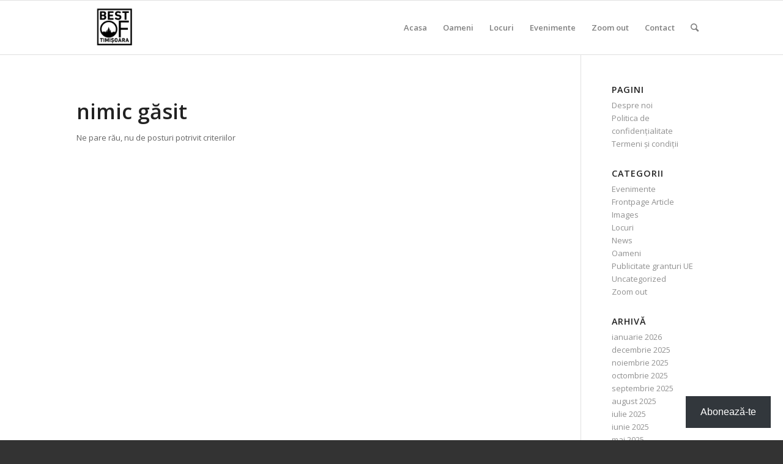

--- FILE ---
content_type: text/html; charset=UTF-8
request_url: https://bestoftimisoara.ro/tag/festival-film-ucraina-timisoara/
body_size: 20889
content:
<!DOCTYPE html>
<html lang="ro-RO" class="html_stretched responsive av-preloader-disabled av-default-lightbox  html_header_top html_logo_left html_main_nav_header html_menu_right html_slim html_header_sticky html_header_shrinking html_mobile_menu_tablet html_header_searchicon html_content_align_center html_header_unstick_top_disabled html_header_stretch_disabled html_av-overlay-side html_av-overlay-side-classic html_av-submenu-noclone av-cookies-no-cookie-consent av-no-preview html_text_menu_active ">
<head>
<meta charset="UTF-8" />


<!-- mobile setting -->
<meta name="viewport" content="width=device-width, initial-scale=1">

<!-- Scripts/CSS and wp_head hook -->
<meta name='robots' content='index, follow, max-image-preview:large, max-snippet:-1, max-video-preview:-1' />
<!-- Google tag (gtag.js) consent mode dataLayer added by Site Kit -->
<script type="text/javascript" id="google_gtagjs-js-consent-mode-data-layer">
/* <![CDATA[ */
window.dataLayer = window.dataLayer || [];function gtag(){dataLayer.push(arguments);}
gtag('consent', 'default', {"ad_personalization":"denied","ad_storage":"denied","ad_user_data":"denied","analytics_storage":"denied","functionality_storage":"denied","security_storage":"denied","personalization_storage":"denied","region":["AT","BE","BG","CH","CY","CZ","DE","DK","EE","ES","FI","FR","GB","GR","HR","HU","IE","IS","IT","LI","LT","LU","LV","MT","NL","NO","PL","PT","RO","SE","SI","SK"],"wait_for_update":500});
window._googlesitekitConsentCategoryMap = {"statistics":["analytics_storage"],"marketing":["ad_storage","ad_user_data","ad_personalization"],"functional":["functionality_storage","security_storage"],"preferences":["personalization_storage"]};
window._googlesitekitConsents = {"ad_personalization":"denied","ad_storage":"denied","ad_user_data":"denied","analytics_storage":"denied","functionality_storage":"denied","security_storage":"denied","personalization_storage":"denied","region":["AT","BE","BG","CH","CY","CZ","DE","DK","EE","ES","FI","FR","GB","GR","HR","HU","IE","IS","IT","LI","LT","LU","LV","MT","NL","NO","PL","PT","RO","SE","SI","SK"],"wait_for_update":500};
/* ]]> */
</script>
<!-- End Google tag (gtag.js) consent mode dataLayer added by Site Kit -->

	<!-- This site is optimized with the Yoast SEO plugin v26.7 - https://yoast.com/wordpress/plugins/seo/ -->
	<title>Arhive festival film ucraina timisoara - Best of Timisoara</title>
	<link rel="canonical" href="https://bestoftimisoara.ro/tag/festival-film-ucraina-timisoara/" />
	<meta property="og:locale" content="ro_RO" />
	<meta property="og:type" content="article" />
	<meta property="og:title" content="Arhive festival film ucraina timisoara - Best of Timisoara" />
	<meta property="og:url" content="https://bestoftimisoara.ro/tag/festival-film-ucraina-timisoara/" />
	<meta property="og:site_name" content="Best of Timisoara" />
	<meta name="twitter:card" content="summary_large_image" />
	<script type="application/ld+json" class="yoast-schema-graph">{"@context":"https://schema.org","@graph":[{"@type":"CollectionPage","@id":"https://bestoftimisoara.ro/tag/festival-film-ucraina-timisoara/","url":"https://bestoftimisoara.ro/tag/festival-film-ucraina-timisoara/","name":"Arhive festival film ucraina timisoara - Best of Timisoara","isPartOf":{"@id":"https://bestoftimisoara.ro/#website"},"breadcrumb":{"@id":"https://bestoftimisoara.ro/tag/festival-film-ucraina-timisoara/#breadcrumb"},"inLanguage":"ro-RO"},{"@type":"BreadcrumbList","@id":"https://bestoftimisoara.ro/tag/festival-film-ucraina-timisoara/#breadcrumb","itemListElement":[{"@type":"ListItem","position":1,"name":"Prima pagină","item":"https://bestoftimisoara.ro/acasa/"},{"@type":"ListItem","position":2,"name":"festival film ucraina timisoara"}]},{"@type":"WebSite","@id":"https://bestoftimisoara.ro/#website","url":"https://bestoftimisoara.ro/","name":"Best of Timisoara","description":"Best of Timisoara","potentialAction":[{"@type":"SearchAction","target":{"@type":"EntryPoint","urlTemplate":"https://bestoftimisoara.ro/?s={search_term_string}"},"query-input":{"@type":"PropertyValueSpecification","valueRequired":true,"valueName":"search_term_string"}}],"inLanguage":"ro-RO"}]}</script>
	<!-- / Yoast SEO plugin. -->


<link rel='dns-prefetch' href='//www.googletagmanager.com' />
<link rel='dns-prefetch' href='//stats.wp.com' />
<link rel='dns-prefetch' href='//pagead2.googlesyndication.com' />
<link rel='dns-prefetch' href='//fundingchoicesmessages.google.com' />
<link rel='preconnect' href='//i0.wp.com' />
<link rel='preconnect' href='//c0.wp.com' />
<link rel="alternate" type="application/rss+xml" title="Best of Timisoara &raquo; Flux" href="https://bestoftimisoara.ro/feed/" />
<link rel="alternate" type="application/rss+xml" title="Best of Timisoara &raquo; Flux comentarii" href="https://bestoftimisoara.ro/comments/feed/" />
<link rel="alternate" type="application/rss+xml" title="Best of Timisoara &raquo; Flux etichetă festival film ucraina timisoara" href="https://bestoftimisoara.ro/tag/festival-film-ucraina-timisoara/feed/" />
		<style>
			.lazyload,
			.lazyloading {
				max-width: 100%;
			}
		</style>
		
<!-- google webfont font replacement -->

			<script type='text/javascript'>

				(function() {
					
					/*	check if webfonts are disabled by user setting via cookie - or user must opt in.	*/
					var html = document.getElementsByTagName('html')[0];
					var cookie_check = html.className.indexOf('av-cookies-needs-opt-in') >= 0 || html.className.indexOf('av-cookies-can-opt-out') >= 0;
					var allow_continue = true;
					var silent_accept_cookie = html.className.indexOf('av-cookies-user-silent-accept') >= 0;

					if( cookie_check && ! silent_accept_cookie )
					{
						if( ! document.cookie.match(/aviaCookieConsent/) || html.className.indexOf('av-cookies-session-refused') >= 0 )
						{
							allow_continue = false;
						}
						else
						{
							if( ! document.cookie.match(/aviaPrivacyRefuseCookiesHideBar/) )
							{
								allow_continue = false;
							}
							else if( ! document.cookie.match(/aviaPrivacyEssentialCookiesEnabled/) )
							{
								allow_continue = false;
							}
							else if( document.cookie.match(/aviaPrivacyGoogleWebfontsDisabled/) )
							{
								allow_continue = false;
							}
						}
					}
					
					if( allow_continue )
					{
						var f = document.createElement('link');
					
						f.type 	= 'text/css';
						f.rel 	= 'stylesheet';
						f.href 	= '//fonts.googleapis.com/css?family=Open+Sans:400,600';
						f.id 	= 'avia-google-webfont';

						document.getElementsByTagName('head')[0].appendChild(f);
					}
				})();
			
			</script>
			<style id='wp-img-auto-sizes-contain-inline-css' type='text/css'>
img:is([sizes=auto i],[sizes^="auto," i]){contain-intrinsic-size:3000px 1500px}
/*# sourceURL=wp-img-auto-sizes-contain-inline-css */
</style>
<style id='wp-block-library-inline-css' type='text/css'>
:root{--wp-block-synced-color:#7a00df;--wp-block-synced-color--rgb:122,0,223;--wp-bound-block-color:var(--wp-block-synced-color);--wp-editor-canvas-background:#ddd;--wp-admin-theme-color:#007cba;--wp-admin-theme-color--rgb:0,124,186;--wp-admin-theme-color-darker-10:#006ba1;--wp-admin-theme-color-darker-10--rgb:0,107,160.5;--wp-admin-theme-color-darker-20:#005a87;--wp-admin-theme-color-darker-20--rgb:0,90,135;--wp-admin-border-width-focus:2px}@media (min-resolution:192dpi){:root{--wp-admin-border-width-focus:1.5px}}.wp-element-button{cursor:pointer}:root .has-very-light-gray-background-color{background-color:#eee}:root .has-very-dark-gray-background-color{background-color:#313131}:root .has-very-light-gray-color{color:#eee}:root .has-very-dark-gray-color{color:#313131}:root .has-vivid-green-cyan-to-vivid-cyan-blue-gradient-background{background:linear-gradient(135deg,#00d084,#0693e3)}:root .has-purple-crush-gradient-background{background:linear-gradient(135deg,#34e2e4,#4721fb 50%,#ab1dfe)}:root .has-hazy-dawn-gradient-background{background:linear-gradient(135deg,#faaca8,#dad0ec)}:root .has-subdued-olive-gradient-background{background:linear-gradient(135deg,#fafae1,#67a671)}:root .has-atomic-cream-gradient-background{background:linear-gradient(135deg,#fdd79a,#004a59)}:root .has-nightshade-gradient-background{background:linear-gradient(135deg,#330968,#31cdcf)}:root .has-midnight-gradient-background{background:linear-gradient(135deg,#020381,#2874fc)}:root{--wp--preset--font-size--normal:16px;--wp--preset--font-size--huge:42px}.has-regular-font-size{font-size:1em}.has-larger-font-size{font-size:2.625em}.has-normal-font-size{font-size:var(--wp--preset--font-size--normal)}.has-huge-font-size{font-size:var(--wp--preset--font-size--huge)}.has-text-align-center{text-align:center}.has-text-align-left{text-align:left}.has-text-align-right{text-align:right}.has-fit-text{white-space:nowrap!important}#end-resizable-editor-section{display:none}.aligncenter{clear:both}.items-justified-left{justify-content:flex-start}.items-justified-center{justify-content:center}.items-justified-right{justify-content:flex-end}.items-justified-space-between{justify-content:space-between}.screen-reader-text{border:0;clip-path:inset(50%);height:1px;margin:-1px;overflow:hidden;padding:0;position:absolute;width:1px;word-wrap:normal!important}.screen-reader-text:focus{background-color:#ddd;clip-path:none;color:#444;display:block;font-size:1em;height:auto;left:5px;line-height:normal;padding:15px 23px 14px;text-decoration:none;top:5px;width:auto;z-index:100000}html :where(.has-border-color){border-style:solid}html :where([style*=border-top-color]){border-top-style:solid}html :where([style*=border-right-color]){border-right-style:solid}html :where([style*=border-bottom-color]){border-bottom-style:solid}html :where([style*=border-left-color]){border-left-style:solid}html :where([style*=border-width]){border-style:solid}html :where([style*=border-top-width]){border-top-style:solid}html :where([style*=border-right-width]){border-right-style:solid}html :where([style*=border-bottom-width]){border-bottom-style:solid}html :where([style*=border-left-width]){border-left-style:solid}html :where(img[class*=wp-image-]){height:auto;max-width:100%}:where(figure){margin:0 0 1em}html :where(.is-position-sticky){--wp-admin--admin-bar--position-offset:var(--wp-admin--admin-bar--height,0px)}@media screen and (max-width:600px){html :where(.is-position-sticky){--wp-admin--admin-bar--position-offset:0px}}

/*# sourceURL=wp-block-library-inline-css */
</style><style id='global-styles-inline-css' type='text/css'>
:root{--wp--preset--aspect-ratio--square: 1;--wp--preset--aspect-ratio--4-3: 4/3;--wp--preset--aspect-ratio--3-4: 3/4;--wp--preset--aspect-ratio--3-2: 3/2;--wp--preset--aspect-ratio--2-3: 2/3;--wp--preset--aspect-ratio--16-9: 16/9;--wp--preset--aspect-ratio--9-16: 9/16;--wp--preset--color--black: #000000;--wp--preset--color--cyan-bluish-gray: #abb8c3;--wp--preset--color--white: #ffffff;--wp--preset--color--pale-pink: #f78da7;--wp--preset--color--vivid-red: #cf2e2e;--wp--preset--color--luminous-vivid-orange: #ff6900;--wp--preset--color--luminous-vivid-amber: #fcb900;--wp--preset--color--light-green-cyan: #7bdcb5;--wp--preset--color--vivid-green-cyan: #00d084;--wp--preset--color--pale-cyan-blue: #8ed1fc;--wp--preset--color--vivid-cyan-blue: #0693e3;--wp--preset--color--vivid-purple: #9b51e0;--wp--preset--gradient--vivid-cyan-blue-to-vivid-purple: linear-gradient(135deg,rgb(6,147,227) 0%,rgb(155,81,224) 100%);--wp--preset--gradient--light-green-cyan-to-vivid-green-cyan: linear-gradient(135deg,rgb(122,220,180) 0%,rgb(0,208,130) 100%);--wp--preset--gradient--luminous-vivid-amber-to-luminous-vivid-orange: linear-gradient(135deg,rgb(252,185,0) 0%,rgb(255,105,0) 100%);--wp--preset--gradient--luminous-vivid-orange-to-vivid-red: linear-gradient(135deg,rgb(255,105,0) 0%,rgb(207,46,46) 100%);--wp--preset--gradient--very-light-gray-to-cyan-bluish-gray: linear-gradient(135deg,rgb(238,238,238) 0%,rgb(169,184,195) 100%);--wp--preset--gradient--cool-to-warm-spectrum: linear-gradient(135deg,rgb(74,234,220) 0%,rgb(151,120,209) 20%,rgb(207,42,186) 40%,rgb(238,44,130) 60%,rgb(251,105,98) 80%,rgb(254,248,76) 100%);--wp--preset--gradient--blush-light-purple: linear-gradient(135deg,rgb(255,206,236) 0%,rgb(152,150,240) 100%);--wp--preset--gradient--blush-bordeaux: linear-gradient(135deg,rgb(254,205,165) 0%,rgb(254,45,45) 50%,rgb(107,0,62) 100%);--wp--preset--gradient--luminous-dusk: linear-gradient(135deg,rgb(255,203,112) 0%,rgb(199,81,192) 50%,rgb(65,88,208) 100%);--wp--preset--gradient--pale-ocean: linear-gradient(135deg,rgb(255,245,203) 0%,rgb(182,227,212) 50%,rgb(51,167,181) 100%);--wp--preset--gradient--electric-grass: linear-gradient(135deg,rgb(202,248,128) 0%,rgb(113,206,126) 100%);--wp--preset--gradient--midnight: linear-gradient(135deg,rgb(2,3,129) 0%,rgb(40,116,252) 100%);--wp--preset--font-size--small: 13px;--wp--preset--font-size--medium: 20px;--wp--preset--font-size--large: 36px;--wp--preset--font-size--x-large: 42px;--wp--preset--spacing--20: 0.44rem;--wp--preset--spacing--30: 0.67rem;--wp--preset--spacing--40: 1rem;--wp--preset--spacing--50: 1.5rem;--wp--preset--spacing--60: 2.25rem;--wp--preset--spacing--70: 3.38rem;--wp--preset--spacing--80: 5.06rem;--wp--preset--shadow--natural: 6px 6px 9px rgba(0, 0, 0, 0.2);--wp--preset--shadow--deep: 12px 12px 50px rgba(0, 0, 0, 0.4);--wp--preset--shadow--sharp: 6px 6px 0px rgba(0, 0, 0, 0.2);--wp--preset--shadow--outlined: 6px 6px 0px -3px rgb(255, 255, 255), 6px 6px rgb(0, 0, 0);--wp--preset--shadow--crisp: 6px 6px 0px rgb(0, 0, 0);}:where(.is-layout-flex){gap: 0.5em;}:where(.is-layout-grid){gap: 0.5em;}body .is-layout-flex{display: flex;}.is-layout-flex{flex-wrap: wrap;align-items: center;}.is-layout-flex > :is(*, div){margin: 0;}body .is-layout-grid{display: grid;}.is-layout-grid > :is(*, div){margin: 0;}:where(.wp-block-columns.is-layout-flex){gap: 2em;}:where(.wp-block-columns.is-layout-grid){gap: 2em;}:where(.wp-block-post-template.is-layout-flex){gap: 1.25em;}:where(.wp-block-post-template.is-layout-grid){gap: 1.25em;}.has-black-color{color: var(--wp--preset--color--black) !important;}.has-cyan-bluish-gray-color{color: var(--wp--preset--color--cyan-bluish-gray) !important;}.has-white-color{color: var(--wp--preset--color--white) !important;}.has-pale-pink-color{color: var(--wp--preset--color--pale-pink) !important;}.has-vivid-red-color{color: var(--wp--preset--color--vivid-red) !important;}.has-luminous-vivid-orange-color{color: var(--wp--preset--color--luminous-vivid-orange) !important;}.has-luminous-vivid-amber-color{color: var(--wp--preset--color--luminous-vivid-amber) !important;}.has-light-green-cyan-color{color: var(--wp--preset--color--light-green-cyan) !important;}.has-vivid-green-cyan-color{color: var(--wp--preset--color--vivid-green-cyan) !important;}.has-pale-cyan-blue-color{color: var(--wp--preset--color--pale-cyan-blue) !important;}.has-vivid-cyan-blue-color{color: var(--wp--preset--color--vivid-cyan-blue) !important;}.has-vivid-purple-color{color: var(--wp--preset--color--vivid-purple) !important;}.has-black-background-color{background-color: var(--wp--preset--color--black) !important;}.has-cyan-bluish-gray-background-color{background-color: var(--wp--preset--color--cyan-bluish-gray) !important;}.has-white-background-color{background-color: var(--wp--preset--color--white) !important;}.has-pale-pink-background-color{background-color: var(--wp--preset--color--pale-pink) !important;}.has-vivid-red-background-color{background-color: var(--wp--preset--color--vivid-red) !important;}.has-luminous-vivid-orange-background-color{background-color: var(--wp--preset--color--luminous-vivid-orange) !important;}.has-luminous-vivid-amber-background-color{background-color: var(--wp--preset--color--luminous-vivid-amber) !important;}.has-light-green-cyan-background-color{background-color: var(--wp--preset--color--light-green-cyan) !important;}.has-vivid-green-cyan-background-color{background-color: var(--wp--preset--color--vivid-green-cyan) !important;}.has-pale-cyan-blue-background-color{background-color: var(--wp--preset--color--pale-cyan-blue) !important;}.has-vivid-cyan-blue-background-color{background-color: var(--wp--preset--color--vivid-cyan-blue) !important;}.has-vivid-purple-background-color{background-color: var(--wp--preset--color--vivid-purple) !important;}.has-black-border-color{border-color: var(--wp--preset--color--black) !important;}.has-cyan-bluish-gray-border-color{border-color: var(--wp--preset--color--cyan-bluish-gray) !important;}.has-white-border-color{border-color: var(--wp--preset--color--white) !important;}.has-pale-pink-border-color{border-color: var(--wp--preset--color--pale-pink) !important;}.has-vivid-red-border-color{border-color: var(--wp--preset--color--vivid-red) !important;}.has-luminous-vivid-orange-border-color{border-color: var(--wp--preset--color--luminous-vivid-orange) !important;}.has-luminous-vivid-amber-border-color{border-color: var(--wp--preset--color--luminous-vivid-amber) !important;}.has-light-green-cyan-border-color{border-color: var(--wp--preset--color--light-green-cyan) !important;}.has-vivid-green-cyan-border-color{border-color: var(--wp--preset--color--vivid-green-cyan) !important;}.has-pale-cyan-blue-border-color{border-color: var(--wp--preset--color--pale-cyan-blue) !important;}.has-vivid-cyan-blue-border-color{border-color: var(--wp--preset--color--vivid-cyan-blue) !important;}.has-vivid-purple-border-color{border-color: var(--wp--preset--color--vivid-purple) !important;}.has-vivid-cyan-blue-to-vivid-purple-gradient-background{background: var(--wp--preset--gradient--vivid-cyan-blue-to-vivid-purple) !important;}.has-light-green-cyan-to-vivid-green-cyan-gradient-background{background: var(--wp--preset--gradient--light-green-cyan-to-vivid-green-cyan) !important;}.has-luminous-vivid-amber-to-luminous-vivid-orange-gradient-background{background: var(--wp--preset--gradient--luminous-vivid-amber-to-luminous-vivid-orange) !important;}.has-luminous-vivid-orange-to-vivid-red-gradient-background{background: var(--wp--preset--gradient--luminous-vivid-orange-to-vivid-red) !important;}.has-very-light-gray-to-cyan-bluish-gray-gradient-background{background: var(--wp--preset--gradient--very-light-gray-to-cyan-bluish-gray) !important;}.has-cool-to-warm-spectrum-gradient-background{background: var(--wp--preset--gradient--cool-to-warm-spectrum) !important;}.has-blush-light-purple-gradient-background{background: var(--wp--preset--gradient--blush-light-purple) !important;}.has-blush-bordeaux-gradient-background{background: var(--wp--preset--gradient--blush-bordeaux) !important;}.has-luminous-dusk-gradient-background{background: var(--wp--preset--gradient--luminous-dusk) !important;}.has-pale-ocean-gradient-background{background: var(--wp--preset--gradient--pale-ocean) !important;}.has-electric-grass-gradient-background{background: var(--wp--preset--gradient--electric-grass) !important;}.has-midnight-gradient-background{background: var(--wp--preset--gradient--midnight) !important;}.has-small-font-size{font-size: var(--wp--preset--font-size--small) !important;}.has-medium-font-size{font-size: var(--wp--preset--font-size--medium) !important;}.has-large-font-size{font-size: var(--wp--preset--font-size--large) !important;}.has-x-large-font-size{font-size: var(--wp--preset--font-size--x-large) !important;}
/*# sourceURL=global-styles-inline-css */
</style>

<style id='classic-theme-styles-inline-css' type='text/css'>
/*! This file is auto-generated */
.wp-block-button__link{color:#fff;background-color:#32373c;border-radius:9999px;box-shadow:none;text-decoration:none;padding:calc(.667em + 2px) calc(1.333em + 2px);font-size:1.125em}.wp-block-file__button{background:#32373c;color:#fff;text-decoration:none}
/*# sourceURL=/wp-includes/css/classic-themes.min.css */
</style>
<link rel='stylesheet' id='subscribe-floating-button-css-css' href='https://c0.wp.com/p/jetpack/15.4/modules/subscriptions/subscribe-floating-button/subscribe-floating-button.css' type='text/css' media='all' />
<link rel='stylesheet' id='avia-merged-styles-css' href='https://bestoftimisoara.ro/wp-content/uploads/dynamic_avia/avia-merged-styles-acabf4114c5f672e00d6f17b32b12bb4---6967b1a796abc.css' type='text/css' media='all' />
<script type="text/javascript" src="https://c0.wp.com/c/6.9/wp-includes/js/jquery/jquery.min.js" id="jquery-core-js"></script>
<script type="text/javascript" src="https://c0.wp.com/c/6.9/wp-includes/js/jquery/jquery-migrate.min.js" id="jquery-migrate-js"></script>

<!-- Google tag (gtag.js) snippet added by Site Kit -->
<!-- Google Analytics snippet added by Site Kit -->
<script type="text/javascript" src="https://www.googletagmanager.com/gtag/js?id=GT-MJMHHDC" id="google_gtagjs-js" async></script>
<script type="text/javascript" id="google_gtagjs-js-after">
/* <![CDATA[ */
window.dataLayer = window.dataLayer || [];function gtag(){dataLayer.push(arguments);}
gtag("set","linker",{"domains":["bestoftimisoara.ro"]});
gtag("js", new Date());
gtag("set", "developer_id.dZTNiMT", true);
gtag("config", "GT-MJMHHDC");
//# sourceURL=google_gtagjs-js-after
/* ]]> */
</script>
<link rel="https://api.w.org/" href="https://bestoftimisoara.ro/wp-json/" /><link rel="alternate" title="JSON" type="application/json" href="https://bestoftimisoara.ro/wp-json/wp/v2/tags/825" /><link rel="EditURI" type="application/rsd+xml" title="RSD" href="https://bestoftimisoara.ro/xmlrpc.php?rsd" />
<meta name="generator" content="WordPress 6.9" />
<meta name="generator" content="Site Kit by Google 1.170.0" />	<style>img#wpstats{display:none}</style>
				<script>
			document.documentElement.className = document.documentElement.className.replace('no-js', 'js');
		</script>
				<style>
			.no-js img.lazyload {
				display: none;
			}

			figure.wp-block-image img.lazyloading {
				min-width: 150px;
			}

			.lazyload,
			.lazyloading {
				--smush-placeholder-width: 100px;
				--smush-placeholder-aspect-ratio: 1/1;
				width: var(--smush-image-width, var(--smush-placeholder-width)) !important;
				aspect-ratio: var(--smush-image-aspect-ratio, var(--smush-placeholder-aspect-ratio)) !important;
			}

						.lazyload, .lazyloading {
				opacity: 0;
			}

			.lazyloaded {
				opacity: 1;
				transition: opacity 400ms;
				transition-delay: 0ms;
			}

					</style>
		<link rel="profile" href="http://gmpg.org/xfn/11" />
<link rel="alternate" type="application/rss+xml" title="Best of Timisoara RSS2 Feed" href="https://bestoftimisoara.ro/feed/" />
<link rel="pingback" href="https://bestoftimisoara.ro/xmlrpc.php" />
<!--[if lt IE 9]><script src="https://bestoftimisoara.ro/wp-content/themes/enfold/js/html5shiv.js"></script><![endif]-->


<!-- Google AdSense meta tags added by Site Kit -->
<meta name="google-adsense-platform-account" content="ca-host-pub-2644536267352236">
<meta name="google-adsense-platform-domain" content="sitekit.withgoogle.com">
<!-- End Google AdSense meta tags added by Site Kit -->

<!-- Google AdSense snippet added by Site Kit -->
<script type="text/javascript" async="async" src="https://pagead2.googlesyndication.com/pagead/js/adsbygoogle.js?client=ca-pub-3292019951921928&amp;host=ca-host-pub-2644536267352236" crossorigin="anonymous"></script>

<!-- End Google AdSense snippet added by Site Kit -->

<!-- Google AdSense Ad Blocking Recovery snippet added by Site Kit -->
<script async src="https://fundingchoicesmessages.google.com/i/pub-3292019951921928?ers=1"></script><script>(function() {function signalGooglefcPresent() {if (!window.frames['googlefcPresent']) {if (document.body) {const iframe = document.createElement('iframe'); iframe.style = 'width: 0; height: 0; border: none; z-index: -1000; left: -1000px; top: -1000px;'; iframe.style.display = 'none'; iframe.name = 'googlefcPresent'; document.body.appendChild(iframe);} else {setTimeout(signalGooglefcPresent, 0);}}}signalGooglefcPresent();})();</script>
<!-- End Google AdSense Ad Blocking Recovery snippet added by Site Kit -->

<!-- Google AdSense Ad Blocking Recovery Error Protection snippet added by Site Kit -->
<script>(function(){'use strict';function aa(a){var b=0;return function(){return b<a.length?{done:!1,value:a[b++]}:{done:!0}}}var ba=typeof Object.defineProperties=="function"?Object.defineProperty:function(a,b,c){if(a==Array.prototype||a==Object.prototype)return a;a[b]=c.value;return a};
function ca(a){a=["object"==typeof globalThis&&globalThis,a,"object"==typeof window&&window,"object"==typeof self&&self,"object"==typeof global&&global];for(var b=0;b<a.length;++b){var c=a[b];if(c&&c.Math==Math)return c}throw Error("Cannot find global object");}var da=ca(this);function l(a,b){if(b)a:{var c=da;a=a.split(".");for(var d=0;d<a.length-1;d++){var e=a[d];if(!(e in c))break a;c=c[e]}a=a[a.length-1];d=c[a];b=b(d);b!=d&&b!=null&&ba(c,a,{configurable:!0,writable:!0,value:b})}}
function ea(a){return a.raw=a}function n(a){var b=typeof Symbol!="undefined"&&Symbol.iterator&&a[Symbol.iterator];if(b)return b.call(a);if(typeof a.length=="number")return{next:aa(a)};throw Error(String(a)+" is not an iterable or ArrayLike");}function fa(a){for(var b,c=[];!(b=a.next()).done;)c.push(b.value);return c}var ha=typeof Object.create=="function"?Object.create:function(a){function b(){}b.prototype=a;return new b},p;
if(typeof Object.setPrototypeOf=="function")p=Object.setPrototypeOf;else{var q;a:{var ja={a:!0},ka={};try{ka.__proto__=ja;q=ka.a;break a}catch(a){}q=!1}p=q?function(a,b){a.__proto__=b;if(a.__proto__!==b)throw new TypeError(a+" is not extensible");return a}:null}var la=p;
function t(a,b){a.prototype=ha(b.prototype);a.prototype.constructor=a;if(la)la(a,b);else for(var c in b)if(c!="prototype")if(Object.defineProperties){var d=Object.getOwnPropertyDescriptor(b,c);d&&Object.defineProperty(a,c,d)}else a[c]=b[c];a.A=b.prototype}function ma(){for(var a=Number(this),b=[],c=a;c<arguments.length;c++)b[c-a]=arguments[c];return b}l("Object.is",function(a){return a?a:function(b,c){return b===c?b!==0||1/b===1/c:b!==b&&c!==c}});
l("Array.prototype.includes",function(a){return a?a:function(b,c){var d=this;d instanceof String&&(d=String(d));var e=d.length;c=c||0;for(c<0&&(c=Math.max(c+e,0));c<e;c++){var f=d[c];if(f===b||Object.is(f,b))return!0}return!1}});
l("String.prototype.includes",function(a){return a?a:function(b,c){if(this==null)throw new TypeError("The 'this' value for String.prototype.includes must not be null or undefined");if(b instanceof RegExp)throw new TypeError("First argument to String.prototype.includes must not be a regular expression");return this.indexOf(b,c||0)!==-1}});l("Number.MAX_SAFE_INTEGER",function(){return 9007199254740991});
l("Number.isFinite",function(a){return a?a:function(b){return typeof b!=="number"?!1:!isNaN(b)&&b!==Infinity&&b!==-Infinity}});l("Number.isInteger",function(a){return a?a:function(b){return Number.isFinite(b)?b===Math.floor(b):!1}});l("Number.isSafeInteger",function(a){return a?a:function(b){return Number.isInteger(b)&&Math.abs(b)<=Number.MAX_SAFE_INTEGER}});
l("Math.trunc",function(a){return a?a:function(b){b=Number(b);if(isNaN(b)||b===Infinity||b===-Infinity||b===0)return b;var c=Math.floor(Math.abs(b));return b<0?-c:c}});/*

 Copyright The Closure Library Authors.
 SPDX-License-Identifier: Apache-2.0
*/
var u=this||self;function v(a,b){a:{var c=["CLOSURE_FLAGS"];for(var d=u,e=0;e<c.length;e++)if(d=d[c[e]],d==null){c=null;break a}c=d}a=c&&c[a];return a!=null?a:b}function w(a){return a};function na(a){u.setTimeout(function(){throw a;},0)};var oa=v(610401301,!1),pa=v(188588736,!0),qa=v(645172343,v(1,!0));var x,ra=u.navigator;x=ra?ra.userAgentData||null:null;function z(a){return oa?x?x.brands.some(function(b){return(b=b.brand)&&b.indexOf(a)!=-1}):!1:!1}function A(a){var b;a:{if(b=u.navigator)if(b=b.userAgent)break a;b=""}return b.indexOf(a)!=-1};function B(){return oa?!!x&&x.brands.length>0:!1}function C(){return B()?z("Chromium"):(A("Chrome")||A("CriOS"))&&!(B()?0:A("Edge"))||A("Silk")};var sa=B()?!1:A("Trident")||A("MSIE");!A("Android")||C();C();A("Safari")&&(C()||(B()?0:A("Coast"))||(B()?0:A("Opera"))||(B()?0:A("Edge"))||(B()?z("Microsoft Edge"):A("Edg/"))||B()&&z("Opera"));var ta={},D=null;var ua=typeof Uint8Array!=="undefined",va=!sa&&typeof btoa==="function";var wa;function E(){return typeof BigInt==="function"};var F=typeof Symbol==="function"&&typeof Symbol()==="symbol";function xa(a){return typeof Symbol==="function"&&typeof Symbol()==="symbol"?Symbol():a}var G=xa(),ya=xa("2ex");var za=F?function(a,b){a[G]|=b}:function(a,b){a.g!==void 0?a.g|=b:Object.defineProperties(a,{g:{value:b,configurable:!0,writable:!0,enumerable:!1}})},H=F?function(a){return a[G]|0}:function(a){return a.g|0},I=F?function(a){return a[G]}:function(a){return a.g},J=F?function(a,b){a[G]=b}:function(a,b){a.g!==void 0?a.g=b:Object.defineProperties(a,{g:{value:b,configurable:!0,writable:!0,enumerable:!1}})};function Aa(a,b){J(b,(a|0)&-14591)}function Ba(a,b){J(b,(a|34)&-14557)};var K={},Ca={};function Da(a){return!(!a||typeof a!=="object"||a.g!==Ca)}function Ea(a){return a!==null&&typeof a==="object"&&!Array.isArray(a)&&a.constructor===Object}function L(a,b,c){if(!Array.isArray(a)||a.length)return!1;var d=H(a);if(d&1)return!0;if(!(b&&(Array.isArray(b)?b.includes(c):b.has(c))))return!1;J(a,d|1);return!0};var M=0,N=0;function Fa(a){var b=a>>>0;M=b;N=(a-b)/4294967296>>>0}function Ga(a){if(a<0){Fa(-a);var b=n(Ha(M,N));a=b.next().value;b=b.next().value;M=a>>>0;N=b>>>0}else Fa(a)}function Ia(a,b){b>>>=0;a>>>=0;if(b<=2097151)var c=""+(4294967296*b+a);else E()?c=""+(BigInt(b)<<BigInt(32)|BigInt(a)):(c=(a>>>24|b<<8)&16777215,b=b>>16&65535,a=(a&16777215)+c*6777216+b*6710656,c+=b*8147497,b*=2,a>=1E7&&(c+=a/1E7>>>0,a%=1E7),c>=1E7&&(b+=c/1E7>>>0,c%=1E7),c=b+Ja(c)+Ja(a));return c}
function Ja(a){a=String(a);return"0000000".slice(a.length)+a}function Ha(a,b){b=~b;a?a=~a+1:b+=1;return[a,b]};var Ka=/^-?([1-9][0-9]*|0)(\.[0-9]+)?$/;var O;function La(a,b){O=b;a=new a(b);O=void 0;return a}
function P(a,b,c){a==null&&(a=O);O=void 0;if(a==null){var d=96;c?(a=[c],d|=512):a=[];b&&(d=d&-16760833|(b&1023)<<14)}else{if(!Array.isArray(a))throw Error("narr");d=H(a);if(d&2048)throw Error("farr");if(d&64)return a;d|=64;if(c&&(d|=512,c!==a[0]))throw Error("mid");a:{c=a;var e=c.length;if(e){var f=e-1;if(Ea(c[f])){d|=256;b=f-(+!!(d&512)-1);if(b>=1024)throw Error("pvtlmt");d=d&-16760833|(b&1023)<<14;break a}}if(b){b=Math.max(b,e-(+!!(d&512)-1));if(b>1024)throw Error("spvt");d=d&-16760833|(b&1023)<<
14}}}J(a,d);return a};function Ma(a){switch(typeof a){case "number":return isFinite(a)?a:String(a);case "boolean":return a?1:0;case "object":if(a)if(Array.isArray(a)){if(L(a,void 0,0))return}else if(ua&&a!=null&&a instanceof Uint8Array){if(va){for(var b="",c=0,d=a.length-10240;c<d;)b+=String.fromCharCode.apply(null,a.subarray(c,c+=10240));b+=String.fromCharCode.apply(null,c?a.subarray(c):a);a=btoa(b)}else{b===void 0&&(b=0);if(!D){D={};c="ABCDEFGHIJKLMNOPQRSTUVWXYZabcdefghijklmnopqrstuvwxyz0123456789".split("");d=["+/=",
"+/","-_=","-_.","-_"];for(var e=0;e<5;e++){var f=c.concat(d[e].split(""));ta[e]=f;for(var g=0;g<f.length;g++){var h=f[g];D[h]===void 0&&(D[h]=g)}}}b=ta[b];c=Array(Math.floor(a.length/3));d=b[64]||"";for(e=f=0;f<a.length-2;f+=3){var k=a[f],m=a[f+1];h=a[f+2];g=b[k>>2];k=b[(k&3)<<4|m>>4];m=b[(m&15)<<2|h>>6];h=b[h&63];c[e++]=g+k+m+h}g=0;h=d;switch(a.length-f){case 2:g=a[f+1],h=b[(g&15)<<2]||d;case 1:a=a[f],c[e]=b[a>>2]+b[(a&3)<<4|g>>4]+h+d}a=c.join("")}return a}}return a};function Na(a,b,c){a=Array.prototype.slice.call(a);var d=a.length,e=b&256?a[d-1]:void 0;d+=e?-1:0;for(b=b&512?1:0;b<d;b++)a[b]=c(a[b]);if(e){b=a[b]={};for(var f in e)Object.prototype.hasOwnProperty.call(e,f)&&(b[f]=c(e[f]))}return a}function Oa(a,b,c,d,e){if(a!=null){if(Array.isArray(a))a=L(a,void 0,0)?void 0:e&&H(a)&2?a:Pa(a,b,c,d!==void 0,e);else if(Ea(a)){var f={},g;for(g in a)Object.prototype.hasOwnProperty.call(a,g)&&(f[g]=Oa(a[g],b,c,d,e));a=f}else a=b(a,d);return a}}
function Pa(a,b,c,d,e){var f=d||c?H(a):0;d=d?!!(f&32):void 0;a=Array.prototype.slice.call(a);for(var g=0;g<a.length;g++)a[g]=Oa(a[g],b,c,d,e);c&&c(f,a);return a}function Qa(a){return a.s===K?a.toJSON():Ma(a)};function Ra(a,b,c){c=c===void 0?Ba:c;if(a!=null){if(ua&&a instanceof Uint8Array)return b?a:new Uint8Array(a);if(Array.isArray(a)){var d=H(a);if(d&2)return a;b&&(b=d===0||!!(d&32)&&!(d&64||!(d&16)));return b?(J(a,(d|34)&-12293),a):Pa(a,Ra,d&4?Ba:c,!0,!0)}a.s===K&&(c=a.h,d=I(c),a=d&2?a:La(a.constructor,Sa(c,d,!0)));return a}}function Sa(a,b,c){var d=c||b&2?Ba:Aa,e=!!(b&32);a=Na(a,b,function(f){return Ra(f,e,d)});za(a,32|(c?2:0));return a};function Ta(a,b){a=a.h;return Ua(a,I(a),b)}function Va(a,b,c,d){b=d+(+!!(b&512)-1);if(!(b<0||b>=a.length||b>=c))return a[b]}
function Ua(a,b,c,d){if(c===-1)return null;var e=b>>14&1023||536870912;if(c>=e){if(b&256)return a[a.length-1][c]}else{var f=a.length;if(d&&b&256&&(d=a[f-1][c],d!=null)){if(Va(a,b,e,c)&&ya!=null){var g;a=(g=wa)!=null?g:wa={};g=a[ya]||0;g>=4||(a[ya]=g+1,g=Error(),g.__closure__error__context__984382||(g.__closure__error__context__984382={}),g.__closure__error__context__984382.severity="incident",na(g))}return d}return Va(a,b,e,c)}}
function Wa(a,b,c,d,e){var f=b>>14&1023||536870912;if(c>=f||e&&!qa){var g=b;if(b&256)e=a[a.length-1];else{if(d==null)return;e=a[f+(+!!(b&512)-1)]={};g|=256}e[c]=d;c<f&&(a[c+(+!!(b&512)-1)]=void 0);g!==b&&J(a,g)}else a[c+(+!!(b&512)-1)]=d,b&256&&(a=a[a.length-1],c in a&&delete a[c])}
function Xa(a,b){var c=Ya;var d=d===void 0?!1:d;var e=a.h;var f=I(e),g=Ua(e,f,b,d);if(g!=null&&typeof g==="object"&&g.s===K)c=g;else if(Array.isArray(g)){var h=H(g),k=h;k===0&&(k|=f&32);k|=f&2;k!==h&&J(g,k);c=new c(g)}else c=void 0;c!==g&&c!=null&&Wa(e,f,b,c,d);e=c;if(e==null)return e;a=a.h;f=I(a);f&2||(g=e,c=g.h,h=I(c),g=h&2?La(g.constructor,Sa(c,h,!1)):g,g!==e&&(e=g,Wa(a,f,b,e,d)));return e}function Za(a,b){a=Ta(a,b);return a==null||typeof a==="string"?a:void 0}
function $a(a,b){var c=c===void 0?0:c;a=Ta(a,b);if(a!=null)if(b=typeof a,b==="number"?Number.isFinite(a):b!=="string"?0:Ka.test(a))if(typeof a==="number"){if(a=Math.trunc(a),!Number.isSafeInteger(a)){Ga(a);b=M;var d=N;if(a=d&2147483648)b=~b+1>>>0,d=~d>>>0,b==0&&(d=d+1>>>0);b=d*4294967296+(b>>>0);a=a?-b:b}}else if(b=Math.trunc(Number(a)),Number.isSafeInteger(b))a=String(b);else{if(b=a.indexOf("."),b!==-1&&(a=a.substring(0,b)),!(a[0]==="-"?a.length<20||a.length===20&&Number(a.substring(0,7))>-922337:
a.length<19||a.length===19&&Number(a.substring(0,6))<922337)){if(a.length<16)Ga(Number(a));else if(E())a=BigInt(a),M=Number(a&BigInt(4294967295))>>>0,N=Number(a>>BigInt(32)&BigInt(4294967295));else{b=+(a[0]==="-");N=M=0;d=a.length;for(var e=b,f=(d-b)%6+b;f<=d;e=f,f+=6)e=Number(a.slice(e,f)),N*=1E6,M=M*1E6+e,M>=4294967296&&(N+=Math.trunc(M/4294967296),N>>>=0,M>>>=0);b&&(b=n(Ha(M,N)),a=b.next().value,b=b.next().value,M=a,N=b)}a=M;b=N;b&2147483648?E()?a=""+(BigInt(b|0)<<BigInt(32)|BigInt(a>>>0)):(b=
n(Ha(a,b)),a=b.next().value,b=b.next().value,a="-"+Ia(a,b)):a=Ia(a,b)}}else a=void 0;return a!=null?a:c}function R(a,b){var c=c===void 0?"":c;a=Za(a,b);return a!=null?a:c};var S;function T(a,b,c){this.h=P(a,b,c)}T.prototype.toJSON=function(){return ab(this)};T.prototype.s=K;T.prototype.toString=function(){try{return S=!0,ab(this).toString()}finally{S=!1}};
function ab(a){var b=S?a.h:Pa(a.h,Qa,void 0,void 0,!1);var c=!S;var d=pa?void 0:a.constructor.v;var e=I(c?a.h:b);if(a=b.length){var f=b[a-1],g=Ea(f);g?a--:f=void 0;e=+!!(e&512)-1;var h=b;if(g){b:{var k=f;var m={};g=!1;if(k)for(var r in k)if(Object.prototype.hasOwnProperty.call(k,r))if(isNaN(+r))m[r]=k[r];else{var y=k[r];Array.isArray(y)&&(L(y,d,+r)||Da(y)&&y.size===0)&&(y=null);y==null&&(g=!0);y!=null&&(m[r]=y)}if(g){for(var Q in m)break b;m=null}else m=k}k=m==null?f!=null:m!==f}for(var ia;a>0;a--){Q=
a-1;r=h[Q];Q-=e;if(!(r==null||L(r,d,Q)||Da(r)&&r.size===0))break;ia=!0}if(h!==b||k||ia){if(!c)h=Array.prototype.slice.call(h,0,a);else if(ia||k||m)h.length=a;m&&h.push(m)}b=h}return b};function bb(a){return function(b){if(b==null||b=="")b=new a;else{b=JSON.parse(b);if(!Array.isArray(b))throw Error("dnarr");za(b,32);b=La(a,b)}return b}};function cb(a){this.h=P(a)}t(cb,T);var db=bb(cb);var U;function V(a){this.g=a}V.prototype.toString=function(){return this.g+""};var eb={};function fb(a){if(U===void 0){var b=null;var c=u.trustedTypes;if(c&&c.createPolicy){try{b=c.createPolicy("goog#html",{createHTML:w,createScript:w,createScriptURL:w})}catch(d){u.console&&u.console.error(d.message)}U=b}else U=b}a=(b=U)?b.createScriptURL(a):a;return new V(a,eb)};/*

 SPDX-License-Identifier: Apache-2.0
*/
function gb(a){var b=ma.apply(1,arguments);if(b.length===0)return fb(a[0]);for(var c=a[0],d=0;d<b.length;d++)c+=encodeURIComponent(b[d])+a[d+1];return fb(c)};function hb(a,b){a.src=b instanceof V&&b.constructor===V?b.g:"type_error:TrustedResourceUrl";var c,d;(c=(b=(d=(c=(a.ownerDocument&&a.ownerDocument.defaultView||window).document).querySelector)==null?void 0:d.call(c,"script[nonce]"))?b.nonce||b.getAttribute("nonce")||"":"")&&a.setAttribute("nonce",c)};function ib(){return Math.floor(Math.random()*2147483648).toString(36)+Math.abs(Math.floor(Math.random()*2147483648)^Date.now()).toString(36)};function jb(a,b){b=String(b);a.contentType==="application/xhtml+xml"&&(b=b.toLowerCase());return a.createElement(b)}function kb(a){this.g=a||u.document||document};function lb(a){a=a===void 0?document:a;return a.createElement("script")};function mb(a,b,c,d,e,f){try{var g=a.g,h=lb(g);h.async=!0;hb(h,b);g.head.appendChild(h);h.addEventListener("load",function(){e();d&&g.head.removeChild(h)});h.addEventListener("error",function(){c>0?mb(a,b,c-1,d,e,f):(d&&g.head.removeChild(h),f())})}catch(k){f()}};var nb=u.atob("aHR0cHM6Ly93d3cuZ3N0YXRpYy5jb20vaW1hZ2VzL2ljb25zL21hdGVyaWFsL3N5c3RlbS8xeC93YXJuaW5nX2FtYmVyXzI0ZHAucG5n"),ob=u.atob("WW91IGFyZSBzZWVpbmcgdGhpcyBtZXNzYWdlIGJlY2F1c2UgYWQgb3Igc2NyaXB0IGJsb2NraW5nIHNvZnR3YXJlIGlzIGludGVyZmVyaW5nIHdpdGggdGhpcyBwYWdlLg=="),pb=u.atob("RGlzYWJsZSBhbnkgYWQgb3Igc2NyaXB0IGJsb2NraW5nIHNvZnR3YXJlLCB0aGVuIHJlbG9hZCB0aGlzIHBhZ2Uu");function qb(a,b,c){this.i=a;this.u=b;this.o=c;this.g=null;this.j=[];this.m=!1;this.l=new kb(this.i)}
function rb(a){if(a.i.body&&!a.m){var b=function(){sb(a);u.setTimeout(function(){tb(a,3)},50)};mb(a.l,a.u,2,!0,function(){u[a.o]||b()},b);a.m=!0}}
function sb(a){for(var b=W(1,5),c=0;c<b;c++){var d=X(a);a.i.body.appendChild(d);a.j.push(d)}b=X(a);b.style.bottom="0";b.style.left="0";b.style.position="fixed";b.style.width=W(100,110).toString()+"%";b.style.zIndex=W(2147483544,2147483644).toString();b.style.backgroundColor=ub(249,259,242,252,219,229);b.style.boxShadow="0 0 12px #888";b.style.color=ub(0,10,0,10,0,10);b.style.display="flex";b.style.justifyContent="center";b.style.fontFamily="Roboto, Arial";c=X(a);c.style.width=W(80,85).toString()+
"%";c.style.maxWidth=W(750,775).toString()+"px";c.style.margin="24px";c.style.display="flex";c.style.alignItems="flex-start";c.style.justifyContent="center";d=jb(a.l.g,"IMG");d.className=ib();d.src=nb;d.alt="Warning icon";d.style.height="24px";d.style.width="24px";d.style.paddingRight="16px";var e=X(a),f=X(a);f.style.fontWeight="bold";f.textContent=ob;var g=X(a);g.textContent=pb;Y(a,e,f);Y(a,e,g);Y(a,c,d);Y(a,c,e);Y(a,b,c);a.g=b;a.i.body.appendChild(a.g);b=W(1,5);for(c=0;c<b;c++)d=X(a),a.i.body.appendChild(d),
a.j.push(d)}function Y(a,b,c){for(var d=W(1,5),e=0;e<d;e++){var f=X(a);b.appendChild(f)}b.appendChild(c);c=W(1,5);for(d=0;d<c;d++)e=X(a),b.appendChild(e)}function W(a,b){return Math.floor(a+Math.random()*(b-a))}function ub(a,b,c,d,e,f){return"rgb("+W(Math.max(a,0),Math.min(b,255)).toString()+","+W(Math.max(c,0),Math.min(d,255)).toString()+","+W(Math.max(e,0),Math.min(f,255)).toString()+")"}function X(a){a=jb(a.l.g,"DIV");a.className=ib();return a}
function tb(a,b){b<=0||a.g!=null&&a.g.offsetHeight!==0&&a.g.offsetWidth!==0||(vb(a),sb(a),u.setTimeout(function(){tb(a,b-1)},50))}function vb(a){for(var b=n(a.j),c=b.next();!c.done;c=b.next())(c=c.value)&&c.parentNode&&c.parentNode.removeChild(c);a.j=[];(b=a.g)&&b.parentNode&&b.parentNode.removeChild(b);a.g=null};function wb(a,b,c,d,e){function f(k){document.body?g(document.body):k>0?u.setTimeout(function(){f(k-1)},e):b()}function g(k){k.appendChild(h);u.setTimeout(function(){h?(h.offsetHeight!==0&&h.offsetWidth!==0?b():a(),h.parentNode&&h.parentNode.removeChild(h)):a()},d)}var h=xb(c);f(3)}function xb(a){var b=document.createElement("div");b.className=a;b.style.width="1px";b.style.height="1px";b.style.position="absolute";b.style.left="-10000px";b.style.top="-10000px";b.style.zIndex="-10000";return b};function Ya(a){this.h=P(a)}t(Ya,T);function yb(a){this.h=P(a)}t(yb,T);var zb=bb(yb);function Ab(a){if(!a)return null;a=Za(a,4);var b;a===null||a===void 0?b=null:b=fb(a);return b};var Bb=ea([""]),Cb=ea([""]);function Db(a,b){this.m=a;this.o=new kb(a.document);this.g=b;this.j=R(this.g,1);this.u=Ab(Xa(this.g,2))||gb(Bb);this.i=!1;b=Ab(Xa(this.g,13))||gb(Cb);this.l=new qb(a.document,b,R(this.g,12))}Db.prototype.start=function(){Eb(this)};
function Eb(a){Fb(a);mb(a.o,a.u,3,!1,function(){a:{var b=a.j;var c=u.btoa(b);if(c=u[c]){try{var d=db(u.atob(c))}catch(e){b=!1;break a}b=b===Za(d,1)}else b=!1}b?Z(a,R(a.g,14)):(Z(a,R(a.g,8)),rb(a.l))},function(){wb(function(){Z(a,R(a.g,7));rb(a.l)},function(){return Z(a,R(a.g,6))},R(a.g,9),$a(a.g,10),$a(a.g,11))})}function Z(a,b){a.i||(a.i=!0,a=new a.m.XMLHttpRequest,a.open("GET",b,!0),a.send())}function Fb(a){var b=u.btoa(a.j);a.m[b]&&Z(a,R(a.g,5))};(function(a,b){u[a]=function(){var c=ma.apply(0,arguments);u[a]=function(){};b.call.apply(b,[null].concat(c instanceof Array?c:fa(n(c))))}})("__h82AlnkH6D91__",function(a){typeof window.atob==="function"&&(new Db(window,zb(window.atob(a)))).start()});}).call(this);

window.__h82AlnkH6D91__("[base64]/[base64]/[base64]/[base64]");</script>
<!-- End Google AdSense Ad Blocking Recovery Error Protection snippet added by Site Kit -->

<!-- To speed up the rendering and to display the site as fast as possible to the user we include some styles and scripts for above the fold content inline -->
<script type="text/javascript">'use strict';var avia_is_mobile=!1;if(/Android|webOS|iPhone|iPad|iPod|BlackBerry|IEMobile|Opera Mini/i.test(navigator.userAgent)&&'ontouchstart' in document.documentElement){avia_is_mobile=!0;document.documentElement.className+=' avia_mobile '}
else{document.documentElement.className+=' avia_desktop '};document.documentElement.className+=' js_active ';(function(){var e=['-webkit-','-moz-','-ms-',''],n='';for(var t in e){if(e[t]+'transform' in document.documentElement.style){document.documentElement.className+=' avia_transform ';n=e[t]+'transform'};if(e[t]+'perspective' in document.documentElement.style)document.documentElement.className+=' avia_transform3d '};if(typeof document.getElementsByClassName=='function'&&typeof document.documentElement.getBoundingClientRect=='function'&&avia_is_mobile==!1){if(n&&window.innerHeight>0){setTimeout(function(){var e=0,o={},a=0,t=document.getElementsByClassName('av-parallax'),i=window.pageYOffset||document.documentElement.scrollTop;for(e=0;e<t.length;e++){t[e].style.top='0px';o=t[e].getBoundingClientRect();a=Math.ceil((window.innerHeight+i-o.top)*0.3);t[e].style[n]='translate(0px, '+a+'px)';t[e].style.top='auto';t[e].className+=' enabled-parallax '}},50)}}})();</script><link rel="icon" href="https://i0.wp.com/bestoftimisoara.ro/wp-content/uploads/2020/10/cropped-75271458_481567409108760_5398055248554098688_n.png?fit=32%2C32&#038;ssl=1" sizes="32x32" />
<link rel="icon" href="https://i0.wp.com/bestoftimisoara.ro/wp-content/uploads/2020/10/cropped-75271458_481567409108760_5398055248554098688_n.png?fit=192%2C192&#038;ssl=1" sizes="192x192" />
<link rel="apple-touch-icon" href="https://i0.wp.com/bestoftimisoara.ro/wp-content/uploads/2020/10/cropped-75271458_481567409108760_5398055248554098688_n.png?resize=180%2C180&#038;ssl=1" />
<meta name="msapplication-TileImage" content="https://i0.wp.com/bestoftimisoara.ro/wp-content/uploads/2020/10/cropped-75271458_481567409108760_5398055248554098688_n.png?fit=270%2C270&#038;ssl=1" />
<style type='text/css'>
@font-face {font-family: 'entypo-fontello'; font-weight: normal; font-style: normal; font-display: auto;
src: url('https://bestoftimisoara.ro/wp-content/themes/enfold/config-templatebuilder/avia-template-builder/assets/fonts/entypo-fontello.woff2') format('woff2'),
url('https://bestoftimisoara.ro/wp-content/themes/enfold/config-templatebuilder/avia-template-builder/assets/fonts/entypo-fontello.woff') format('woff'),
url('https://bestoftimisoara.ro/wp-content/themes/enfold/config-templatebuilder/avia-template-builder/assets/fonts/entypo-fontello.ttf') format('truetype'), 
url('https://bestoftimisoara.ro/wp-content/themes/enfold/config-templatebuilder/avia-template-builder/assets/fonts/entypo-fontello.svg#entypo-fontello') format('svg'),
url('https://bestoftimisoara.ro/wp-content/themes/enfold/config-templatebuilder/avia-template-builder/assets/fonts/entypo-fontello.eot'),
url('https://bestoftimisoara.ro/wp-content/themes/enfold/config-templatebuilder/avia-template-builder/assets/fonts/entypo-fontello.eot?#iefix') format('embedded-opentype');
} #top .avia-font-entypo-fontello, body .avia-font-entypo-fontello, html body [data-av_iconfont='entypo-fontello']:before{ font-family: 'entypo-fontello'; }
</style>

<!--
Debugging Info for Theme support: 

Theme: Enfold
Version: 4.7.6.4
Installed: enfold
AviaFramework Version: 5.0
AviaBuilder Version: 4.7.6.4
aviaElementManager Version: 1.0.1
ML:256-PU:102-PLA:9
WP:6.9
Compress: CSS:all theme files - JS:all theme files
Updates: disabled
PLAu:8
-->
<script async src="https://pagead2.googlesyndication.com/pagead/js/adsbygoogle.js?client=ca-pub-3292019951921928" crossorigin="anonymous"></script>
<link rel='stylesheet' id='jetpack-block-subscriptions-css' href='https://bestoftimisoara.ro/wp-content/plugins/jetpack/_inc/blocks/subscriptions/view.css?minify=false&#038;ver=15.4' type='text/css' media='all' />
</head>




<body id="top" class="archive tag tag-festival-film-ucraina-timisoara tag-825 wp-theme-enfold  rtl_columns stretched open_sans" itemscope="itemscope" itemtype="https://schema.org/WebPage" >

	
	<div id='wrap_all'>

	
<header id='header' class='all_colors header_color light_bg_color  av_header_top av_logo_left av_main_nav_header av_menu_right av_slim av_header_sticky av_header_shrinking av_header_stretch_disabled av_mobile_menu_tablet av_header_searchicon av_header_unstick_top_disabled av_bottom_nav_disabled  av_alternate_logo_active av_header_border_disabled'  role="banner" itemscope="itemscope" itemtype="https://schema.org/WPHeader" >

		<div  id='header_main' class='container_wrap container_wrap_logo'>
	
        <div class='container av-logo-container'><div class='inner-container'><span class='logo'><a href='https://bestoftimisoara.ro/'><img height="100" width="300" data-src='https://bestoftimisoara.ro/wp-content/uploads/2020/10/75271458_481567409108760_5398055248554098688_n-300x210.png' alt='Best of Timisoara' title='' src="[data-uri]" class="lazyload" style="--smush-placeholder-width: 300px; --smush-placeholder-aspect-ratio: 300/100;" /></a></span><nav class='main_menu' data-selectname='Selectați o pagină'  role="navigation" itemscope="itemscope" itemtype="https://schema.org/SiteNavigationElement" ><div class="avia-menu av-main-nav-wrap"><ul id="avia-menu" class="menu av-main-nav"><li id="menu-item-4428" class="menu-item menu-item-type-post_type menu-item-object-page menu-item-home menu-item-top-level menu-item-top-level-1"><a href="https://bestoftimisoara.ro/" itemprop="url"><span class="avia-bullet"></span><span class="avia-menu-text">Acasa</span><span class="avia-menu-fx"><span class="avia-arrow-wrap"><span class="avia-arrow"></span></span></span></a></li>
<li id="menu-item-11" class="menu-item menu-item-type-taxonomy menu-item-object-category menu-item-top-level menu-item-top-level-2"><a href="https://bestoftimisoara.ro/category/oameni/" itemprop="url"><span class="avia-bullet"></span><span class="avia-menu-text">Oameni</span><span class="avia-menu-fx"><span class="avia-arrow-wrap"><span class="avia-arrow"></span></span></span></a></li>
<li id="menu-item-10" class="menu-item menu-item-type-taxonomy menu-item-object-category menu-item-top-level menu-item-top-level-3"><a href="https://bestoftimisoara.ro/category/locuri/" itemprop="url"><span class="avia-bullet"></span><span class="avia-menu-text">Locuri</span><span class="avia-menu-fx"><span class="avia-arrow-wrap"><span class="avia-arrow"></span></span></span></a></li>
<li id="menu-item-9" class="menu-item menu-item-type-taxonomy menu-item-object-category menu-item-top-level menu-item-top-level-4"><a href="https://bestoftimisoara.ro/category/evenimente/" itemprop="url"><span class="avia-bullet"></span><span class="avia-menu-text">Evenimente</span><span class="avia-menu-fx"><span class="avia-arrow-wrap"><span class="avia-arrow"></span></span></span></a></li>
<li id="menu-item-13" class="menu-item menu-item-type-taxonomy menu-item-object-category menu-item-top-level menu-item-top-level-5"><a href="https://bestoftimisoara.ro/category/zoom-out/" itemprop="url"><span class="avia-bullet"></span><span class="avia-menu-text">Zoom out</span><span class="avia-menu-fx"><span class="avia-arrow-wrap"><span class="avia-arrow"></span></span></span></a></li>
<li id="menu-item-14" class="menu-item menu-item-type-post_type menu-item-object-page menu-item-top-level menu-item-top-level-6"><a href="https://bestoftimisoara.ro/?page_id=7" itemprop="url"><span class="avia-bullet"></span><span class="avia-menu-text">Contact</span><span class="avia-menu-fx"><span class="avia-arrow-wrap"><span class="avia-arrow"></span></span></span></a></li>
<li id="menu-item-search" class="noMobile menu-item menu-item-search-dropdown menu-item-avia-special"><a aria-label="Cautare" href="?s=" rel="nofollow" data-avia-search-tooltip="

&lt;form role=&quot;search&quot; action=&quot;https://bestoftimisoara.ro/&quot; id=&quot;searchform&quot; method=&quot;get&quot; class=&quot;&quot;&gt;
	&lt;div&gt;
		&lt;input type=&quot;submit&quot; value=&quot;&quot; id=&quot;searchsubmit&quot; class=&quot;button avia-font-entypo-fontello&quot; /&gt;
		&lt;input type=&quot;text&quot; id=&quot;s&quot; name=&quot;s&quot; value=&quot;&quot; placeholder=&#039;Cautare&#039; /&gt;
			&lt;/div&gt;
&lt;/form&gt;" aria-hidden='false' data-av_icon='' data-av_iconfont='entypo-fontello'><span class="avia_hidden_link_text">Cautare</span></a></li><li class="av-burger-menu-main menu-item-avia-special av-small-burger-icon">
	        			<a href="#" aria-label="Menu" aria-hidden="false">
							<span class="av-hamburger av-hamburger--spin av-js-hamburger">
								<span class="av-hamburger-box">
						          <span class="av-hamburger-inner"></span>
						          <strong>Menu</strong>
								</span>
							</span>
							<span class="avia_hidden_link_text">Menu</span>
						</a>
	        		   </li></ul></div></nav></div> </div> 
		<!-- end container_wrap-->
		</div>
		<div class='header_bg'></div>

<!-- end header -->
</header>
		
	<div id='main' class='all_colors' data-scroll-offset='88'>

	<div class='stretch_full container_wrap alternate_color light_bg_color title_container'><div class='container'><h1 class='main-title entry-title '><a href='https://bestoftimisoara.ro/tag/festival-film-ucraina-timisoara/' rel='bookmark' title='Link permanent: Arhiva tag-ul pentru: festival film ucraina timisoara'  itemprop="headline" >Arhiva tag-ul pentru: festival film ucraina timisoara</a></h1></div></div>
        <div class='container_wrap container_wrap_first main_color sidebar_right'>

            <div class='container template-blog '>

                <main class='content av-content-small alpha units'  role="main" itemprop="mainContentOfPage" itemscope="itemscope" itemtype="https://schema.org/Blog" >

                    <div class="category-term-description">
                                            </div>

                    
    <article class="entry">
        <header class="entry-content-header">
            <h1 class='post-title entry-title '>nimic găsit</h1>        </header>

        <p class="entry-content"  itemprop="text" >Ne pare rău, nu de posturi potrivit criteriilor</p>

        <footer class="entry-footer"></footer>
    </article>

<div class='blog-grid'></div>
                <!--end content-->
                </main>

                <aside class='sidebar sidebar_right  smartphones_sidebar_active alpha units'  role="complementary" itemscope="itemscope" itemtype="https://schema.org/WPSideBar" ><div class='inner_sidebar extralight-border'><section class='widget widget_pages'><h3 class='widgettitle'>Pagini</h3><ul><li class="page_item page-item-3351"><a href="https://bestoftimisoara.ro/despre-noi/">Despre noi</a></li>
<li class="page_item page-item-3"><a href="https://bestoftimisoara.ro/privacy-policy/">Politica de confidențialitate</a></li>
<li class="page_item page-item-3340"><a href="https://bestoftimisoara.ro/termeni-si-conditii/">Termeni și condiții</a></li>
</ul><span class='seperator extralight-border'></span></section><section class='widget widget_categories'><h3 class='widgettitle'>Categorii</h3><ul>	<li class="cat-item cat-item-4"><a href="https://bestoftimisoara.ro/category/evenimente/">Evenimente</a>
</li>
	<li class="cat-item cat-item-8"><a href="https://bestoftimisoara.ro/category/frontpage-article/">Frontpage Article</a>
</li>
	<li class="cat-item cat-item-9"><a href="https://bestoftimisoara.ro/category/images/">Images</a>
</li>
	<li class="cat-item cat-item-3"><a href="https://bestoftimisoara.ro/category/locuri/">Locuri</a>
</li>
	<li class="cat-item cat-item-10"><a href="https://bestoftimisoara.ro/category/news/">News</a>
</li>
	<li class="cat-item cat-item-2"><a href="https://bestoftimisoara.ro/category/oameni/">Oameni</a>
</li>
	<li class="cat-item cat-item-169"><a href="https://bestoftimisoara.ro/category/publicitate-granturi-ue/">Publicitate granturi UE</a>
</li>
	<li class="cat-item cat-item-1"><a href="https://bestoftimisoara.ro/category/uncategorized/">Uncategorized</a>
</li>
	<li class="cat-item cat-item-6"><a href="https://bestoftimisoara.ro/category/zoom-out/">Zoom out</a>
</li>
</ul><span class='seperator extralight-border'></span></section><section class='widget widget_archive'><h3 class='widgettitle'>Arhivă</h3><ul>	<li><a href='https://bestoftimisoara.ro/2026/01/'>ianuarie 2026</a></li>
	<li><a href='https://bestoftimisoara.ro/2025/12/'>decembrie 2025</a></li>
	<li><a href='https://bestoftimisoara.ro/2025/11/'>noiembrie 2025</a></li>
	<li><a href='https://bestoftimisoara.ro/2025/10/'>octombrie 2025</a></li>
	<li><a href='https://bestoftimisoara.ro/2025/09/'>septembrie 2025</a></li>
	<li><a href='https://bestoftimisoara.ro/2025/08/'>august 2025</a></li>
	<li><a href='https://bestoftimisoara.ro/2025/07/'>iulie 2025</a></li>
	<li><a href='https://bestoftimisoara.ro/2025/06/'>iunie 2025</a></li>
	<li><a href='https://bestoftimisoara.ro/2025/05/'>mai 2025</a></li>
	<li><a href='https://bestoftimisoara.ro/2025/04/'>aprilie 2025</a></li>
	<li><a href='https://bestoftimisoara.ro/2025/03/'>martie 2025</a></li>
	<li><a href='https://bestoftimisoara.ro/2025/02/'>februarie 2025</a></li>
	<li><a href='https://bestoftimisoara.ro/2025/01/'>ianuarie 2025</a></li>
	<li><a href='https://bestoftimisoara.ro/2024/12/'>decembrie 2024</a></li>
	<li><a href='https://bestoftimisoara.ro/2024/11/'>noiembrie 2024</a></li>
	<li><a href='https://bestoftimisoara.ro/2024/10/'>octombrie 2024</a></li>
	<li><a href='https://bestoftimisoara.ro/2024/09/'>septembrie 2024</a></li>
	<li><a href='https://bestoftimisoara.ro/2024/08/'>august 2024</a></li>
	<li><a href='https://bestoftimisoara.ro/2024/07/'>iulie 2024</a></li>
	<li><a href='https://bestoftimisoara.ro/2024/06/'>iunie 2024</a></li>
	<li><a href='https://bestoftimisoara.ro/2024/05/'>mai 2024</a></li>
	<li><a href='https://bestoftimisoara.ro/2024/04/'>aprilie 2024</a></li>
	<li><a href='https://bestoftimisoara.ro/2024/03/'>martie 2024</a></li>
	<li><a href='https://bestoftimisoara.ro/2024/02/'>februarie 2024</a></li>
	<li><a href='https://bestoftimisoara.ro/2024/01/'>ianuarie 2024</a></li>
	<li><a href='https://bestoftimisoara.ro/2023/12/'>decembrie 2023</a></li>
	<li><a href='https://bestoftimisoara.ro/2023/11/'>noiembrie 2023</a></li>
	<li><a href='https://bestoftimisoara.ro/2023/10/'>octombrie 2023</a></li>
	<li><a href='https://bestoftimisoara.ro/2023/09/'>septembrie 2023</a></li>
	<li><a href='https://bestoftimisoara.ro/2023/08/'>august 2023</a></li>
	<li><a href='https://bestoftimisoara.ro/2023/07/'>iulie 2023</a></li>
	<li><a href='https://bestoftimisoara.ro/2023/06/'>iunie 2023</a></li>
	<li><a href='https://bestoftimisoara.ro/2023/05/'>mai 2023</a></li>
	<li><a href='https://bestoftimisoara.ro/2023/04/'>aprilie 2023</a></li>
	<li><a href='https://bestoftimisoara.ro/2023/03/'>martie 2023</a></li>
	<li><a href='https://bestoftimisoara.ro/2023/02/'>februarie 2023</a></li>
	<li><a href='https://bestoftimisoara.ro/2023/01/'>ianuarie 2023</a></li>
	<li><a href='https://bestoftimisoara.ro/2022/12/'>decembrie 2022</a></li>
	<li><a href='https://bestoftimisoara.ro/2022/11/'>noiembrie 2022</a></li>
	<li><a href='https://bestoftimisoara.ro/2022/10/'>octombrie 2022</a></li>
	<li><a href='https://bestoftimisoara.ro/2022/09/'>septembrie 2022</a></li>
	<li><a href='https://bestoftimisoara.ro/2022/08/'>august 2022</a></li>
	<li><a href='https://bestoftimisoara.ro/2022/07/'>iulie 2022</a></li>
	<li><a href='https://bestoftimisoara.ro/2022/06/'>iunie 2022</a></li>
	<li><a href='https://bestoftimisoara.ro/2022/05/'>mai 2022</a></li>
	<li><a href='https://bestoftimisoara.ro/2022/04/'>aprilie 2022</a></li>
	<li><a href='https://bestoftimisoara.ro/2022/03/'>martie 2022</a></li>
	<li><a href='https://bestoftimisoara.ro/2022/02/'>februarie 2022</a></li>
	<li><a href='https://bestoftimisoara.ro/2022/01/'>ianuarie 2022</a></li>
	<li><a href='https://bestoftimisoara.ro/2021/12/'>decembrie 2021</a></li>
	<li><a href='https://bestoftimisoara.ro/2021/11/'>noiembrie 2021</a></li>
	<li><a href='https://bestoftimisoara.ro/2021/10/'>octombrie 2021</a></li>
	<li><a href='https://bestoftimisoara.ro/2021/09/'>septembrie 2021</a></li>
	<li><a href='https://bestoftimisoara.ro/2021/08/'>august 2021</a></li>
	<li><a href='https://bestoftimisoara.ro/2021/07/'>iulie 2021</a></li>
	<li><a href='https://bestoftimisoara.ro/2021/06/'>iunie 2021</a></li>
	<li><a href='https://bestoftimisoara.ro/2021/05/'>mai 2021</a></li>
	<li><a href='https://bestoftimisoara.ro/2021/04/'>aprilie 2021</a></li>
	<li><a href='https://bestoftimisoara.ro/2021/03/'>martie 2021</a></li>
	<li><a href='https://bestoftimisoara.ro/2021/02/'>februarie 2021</a></li>
	<li><a href='https://bestoftimisoara.ro/2021/01/'>ianuarie 2021</a></li>
	<li><a href='https://bestoftimisoara.ro/2020/12/'>decembrie 2020</a></li>
	<li><a href='https://bestoftimisoara.ro/2020/11/'>noiembrie 2020</a></li>
	<li><a href='https://bestoftimisoara.ro/2020/10/'>octombrie 2020</a></li>
	<li><a href='https://bestoftimisoara.ro/2020/08/'>august 2020</a></li>
	<li><a href='https://bestoftimisoara.ro/2020/05/'>mai 2020</a></li>
	<li><a href='https://bestoftimisoara.ro/2020/04/'>aprilie 2020</a></li>
	<li><a href='https://bestoftimisoara.ro/2020/02/'>februarie 2020</a></li>
	<li><a href='https://bestoftimisoara.ro/2020/01/'>ianuarie 2020</a></li>
	<li><a href='https://bestoftimisoara.ro/2019/10/'>octombrie 2019</a></li>
	<li><a href='https://bestoftimisoara.ro/2019/04/'>aprilie 2019</a></li>
	<li><a href='https://bestoftimisoara.ro/2018/04/'>aprilie 2018</a></li>
</ul><span class='seperator extralight-border'></span></section></div></aside>
            </div><!--end container-->

        </div><!-- close default .container_wrap element -->


						<div class='container_wrap footer_color' id='footer'>

					<div class='container'>

						<div class='flex_column av_one_half  first el_before_av_one_half'><section id="custom_html-4" class="widget_text widget clearfix widget_custom_html"><h3 class="widgettitle">Contact</h3><div class="textwidget custom-html-widget">Facebook: <a href="https://www.facebook.com/BestOFTimisoara" target="_blank" rel="noopener">BestOFTimisoara</a>
<br>
Instagram: <a href="https://www.instagram.com/bestoftimisoara/" target="_blank" rel="noopener">@bestoftimisoara</a> <a href="https://www.instagram.com/explore/tags/bestoftimisoara/" target="_blank" rel="noopener">#bestoftimisoara</a>
<br>
E-mail: <a href="mailto:office@bestoftimisoara.ro">office@bestoftimisoara.ro</a></div><span class="seperator extralight-border"></span></section><section id="nav_menu-2" class="widget clearfix widget_nav_menu"><h3 class="widgettitle">Mai multe&#8230;</h3><div class="menu-best-of-timisoara-meniu-subsol-container"><ul id="menu-best-of-timisoara-meniu-subsol" class="menu"><li id="menu-item-3353" class="menu-item menu-item-type-post_type menu-item-object-page menu-item-3353"><a href="https://bestoftimisoara.ro/despre-noi/">Despre noi</a></li>
<li id="menu-item-3342" class="menu-item menu-item-type-post_type menu-item-object-page menu-item-privacy-policy menu-item-3342"><a rel="privacy-policy" href="https://bestoftimisoara.ro/privacy-policy/">Politica de confidențialitate</a></li>
<li id="menu-item-3343" class="menu-item menu-item-type-post_type menu-item-object-page menu-item-3343"><a href="https://bestoftimisoara.ro/?page_id=7">Contact</a></li>
</ul></div><span class="seperator extralight-border"></span></section><section id="tag_cloud-2" class="widget clearfix widget_tag_cloud"><h3 class="widgettitle">Etichete</h3><div class="tagcloud"><a href="https://bestoftimisoara.ro/tag/best-of-timisoara/" class="tag-cloud-link tag-link-29 tag-link-position-1" style="font-size: 21.758620689655pt;" aria-label="best of timisoara (730 de elemente)">best of timisoara</a>
<a href="https://bestoftimisoara.ro/tag/best-of-timisoara-stage/" class="tag-cloud-link tag-link-105 tag-link-position-2" style="font-size: 8.8850574712644pt;" aria-label="best of timisoara stage (17 elemente)">best of timisoara stage</a>
<a href="https://bestoftimisoara.ro/tag/ceau-cinema/" class="tag-cloud-link tag-link-261 tag-link-position-3" style="font-size: 10.896551724138pt;" aria-label="ceau cinema (31 de elemente)">ceau cinema</a>
<a href="https://bestoftimisoara.ro/tag/centrul-de-proiecte-timisoara/" class="tag-cloud-link tag-link-585 tag-link-position-4" style="font-size: 10.091954022989pt;" aria-label="centrul de proiecte timisoara (25 de elemente)">centrul de proiecte timisoara</a>
<a href="https://bestoftimisoara.ro/tag/cinema-timisoara/" class="tag-cloud-link tag-link-662 tag-link-position-5" style="font-size: 11.057471264368pt;" aria-label="cinema timisoara (33 de elemente)">cinema timisoara</a>
<a href="https://bestoftimisoara.ro/tag/cinema-victoria/" class="tag-cloud-link tag-link-558 tag-link-position-6" style="font-size: 8.4022988505747pt;" aria-label="cinema victoria (15 elemente)">cinema victoria</a>
<a href="https://bestoftimisoara.ro/tag/codru-festival/" class="tag-cloud-link tag-link-530 tag-link-position-7" style="font-size: 9.8505747126437pt;" aria-label="codru festival (23 de elemente)">codru festival</a>
<a href="https://bestoftimisoara.ro/tag/concerte-timisoara/" class="tag-cloud-link tag-link-938 tag-link-position-8" style="font-size: 13.471264367816pt;" aria-label="concerte timisoara (67 de elemente)">concerte timisoara</a>
<a href="https://bestoftimisoara.ro/tag/concerte-timisoara-2025/" class="tag-cloud-link tag-link-2118 tag-link-position-9" style="font-size: 10.011494252874pt;" aria-label="concerte timisoara 2025 (24 de elemente)">concerte timisoara 2025</a>
<a href="https://bestoftimisoara.ro/tag/dans-timisoara/" class="tag-cloud-link tag-link-484 tag-link-position-10" style="font-size: 8.2413793103448pt;" aria-label="dans timisoara (14 elemente)">dans timisoara</a>
<a href="https://bestoftimisoara.ro/tag/evenimente-timisoara/" class="tag-cloud-link tag-link-458 tag-link-position-11" style="font-size: 20.390804597701pt;" aria-label="evenimente timisoara (486 de elemente)">evenimente timisoara</a>
<a href="https://bestoftimisoara.ro/tag/evenimente-timisoara-2025/" class="tag-cloud-link tag-link-1879 tag-link-position-12" style="font-size: 16.448275862069pt;" aria-label="evenimente timisoara 2025 (156 de elemente)">evenimente timisoara 2025</a>
<a href="https://bestoftimisoara.ro/tag/evenimente-timisoara-septembrie-2025/" class="tag-cloud-link tag-link-2580 tag-link-position-13" style="font-size: 8.6436781609195pt;" aria-label="evenimente timisoara septembrie 2025 (16 elemente)">evenimente timisoara septembrie 2025</a>
<a href="https://bestoftimisoara.ro/tag/expozitii-timisoara/" class="tag-cloud-link tag-link-812 tag-link-position-14" style="font-size: 13.632183908046pt;" aria-label="expozitii timisoara (70 de elemente)">expozitii timisoara</a>
<a href="https://bestoftimisoara.ro/tag/festival-timisoara/" class="tag-cloud-link tag-link-339 tag-link-position-15" style="font-size: 8.2413793103448pt;" aria-label="festival timisoara (14 elemente)">festival timisoara</a>
<a href="https://bestoftimisoara.ro/tag/filarmonica-banatul-timisoara/" class="tag-cloud-link tag-link-669 tag-link-position-16" style="font-size: 10.252873563218pt;" aria-label="filarmonica banatul timisoara (26 de elemente)">filarmonica banatul timisoara</a>
<a href="https://bestoftimisoara.ro/tag/filarmonica-timisoara/" class="tag-cloud-link tag-link-47 tag-link-position-17" style="font-size: 10.735632183908pt;" aria-label="filarmonica timisoara (30 de elemente)">filarmonica timisoara</a>
<a href="https://bestoftimisoara.ro/tag/filme-timisoara/" class="tag-cloud-link tag-link-501 tag-link-position-18" style="font-size: 11.298850574713pt;" aria-label="filme timisoara (35 de elemente)">filme timisoara</a>
<a href="https://bestoftimisoara.ro/tag/fundatia-comunitara-timisoara/" class="tag-cloud-link tag-link-146 tag-link-position-19" style="font-size: 10.977011494253pt;" aria-label="Fundatia Comunitara Timisoara (32 de elemente)">Fundatia Comunitara Timisoara</a>
<a href="https://bestoftimisoara.ro/tag/jazz-timisoara/" class="tag-cloud-link tag-link-472 tag-link-position-20" style="font-size: 8.2413793103448pt;" aria-label="jazz timisoara (14 elemente)">jazz timisoara</a>
<a href="https://bestoftimisoara.ro/tag/kunsthalle-bega/" class="tag-cloud-link tag-link-35 tag-link-position-21" style="font-size: 8.4022988505747pt;" aria-label="kunsthalle bega (15 elemente)">kunsthalle bega</a>
<a href="https://bestoftimisoara.ro/tag/muzeul-apei-timisoara/" class="tag-cloud-link tag-link-560 tag-link-position-22" style="font-size: 8.4022988505747pt;" aria-label="muzeul apei timisoara (15 elemente)">muzeul apei timisoara</a>
<a href="https://bestoftimisoara.ro/tag/muzeul-de-arta-timisoara/" class="tag-cloud-link tag-link-99 tag-link-position-23" style="font-size: 9.367816091954pt;" aria-label="muzeul de arta timisoara (20 de elemente)">muzeul de arta timisoara</a>
<a href="https://bestoftimisoara.ro/tag/muzica-timisoara/" class="tag-cloud-link tag-link-1155 tag-link-position-24" style="font-size: 10.977011494253pt;" aria-label="muzica timisoara (32 de elemente)">muzica timisoara</a>
<a href="https://bestoftimisoara.ro/tag/opera-timisoara/" class="tag-cloud-link tag-link-150 tag-link-position-25" style="font-size: 8pt;" aria-label="opera timisoara (13 elemente)">opera timisoara</a>
<a href="https://bestoftimisoara.ro/tag/spectacole-timisoara/" class="tag-cloud-link tag-link-808 tag-link-position-26" style="font-size: 11.620689655172pt;" aria-label="spectacole timisoara (39 de elemente)">spectacole timisoara</a>
<a href="https://bestoftimisoara.ro/tag/spectacole-timisoara-2025/" class="tag-cloud-link tag-link-2051 tag-link-position-27" style="font-size: 8.2413793103448pt;" aria-label="spectacole timisoara 2025 (14 elemente)">spectacole timisoara 2025</a>
<a href="https://bestoftimisoara.ro/tag/sport-timisoara/" class="tag-cloud-link tag-link-885 tag-link-position-28" style="font-size: 9.8505747126437pt;" aria-label="sport timisoara (23 de elemente)">sport timisoara</a>
<a href="https://bestoftimisoara.ro/tag/studenti-timisoara/" class="tag-cloud-link tag-link-1270 tag-link-position-29" style="font-size: 9.0459770114943pt;" aria-label="studenti timisoara (18 elemente)">studenti timisoara</a>
<a href="https://bestoftimisoara.ro/tag/teatrul-basca/" class="tag-cloud-link tag-link-170 tag-link-position-30" style="font-size: 9.8505747126437pt;" aria-label="teatrul basca (23 de elemente)">teatrul basca</a>
<a href="https://bestoftimisoara.ro/tag/teatrul-german-timisoara/" class="tag-cloud-link tag-link-554 tag-link-position-31" style="font-size: 8.8850574712644pt;" aria-label="teatrul german timisoara (17 elemente)">teatrul german timisoara</a>
<a href="https://bestoftimisoara.ro/tag/teatrul-maghiar-timisoara/" class="tag-cloud-link tag-link-166 tag-link-position-32" style="font-size: 8.4022988505747pt;" aria-label="teatrul maghiar timisoara (15 elemente)">teatrul maghiar timisoara</a>
<a href="https://bestoftimisoara.ro/tag/teatrul-national-timisoara/" class="tag-cloud-link tag-link-27 tag-link-position-33" style="font-size: 9.5287356321839pt;" aria-label="teatrul national timisoara (21 de elemente)">teatrul national timisoara</a>
<a href="https://bestoftimisoara.ro/tag/teatru-timisoara/" class="tag-cloud-link tag-link-546 tag-link-position-34" style="font-size: 11.620689655172pt;" aria-label="teatru timisoara (39 de elemente)">teatru timisoara</a>
<a href="https://bestoftimisoara.ro/tag/timis/" class="tag-cloud-link tag-link-95 tag-link-position-35" style="font-size: 8.2413793103448pt;" aria-label="timis (14 elemente)">timis</a>
<a href="https://bestoftimisoara.ro/tag/timisoara/" class="tag-cloud-link tag-link-26 tag-link-position-36" style="font-size: 22pt;" aria-label="timisoara (770 de elemente)">timisoara</a>
<a href="https://bestoftimisoara.ro/tag/timisoara-2023/" class="tag-cloud-link tag-link-182 tag-link-position-37" style="font-size: 14.83908045977pt;" aria-label="timisoara 2023 (100 de elemente)">timisoara 2023</a>
<a href="https://bestoftimisoara.ro/tag/timisoara-capitala-culturala-europeana/" class="tag-cloud-link tag-link-704 tag-link-position-38" style="font-size: 9.6896551724138pt;" aria-label="Timisoara Capitala Culturala Europeana (22 de elemente)">Timisoara Capitala Culturala Europeana</a>
<a href="https://bestoftimisoara.ro/tag/timisoara-capitala-europeana-a-culturii/" class="tag-cloud-link tag-link-298 tag-link-position-39" style="font-size: 13.551724137931pt;" aria-label="timisoara capitala europeana a culturii (68 de elemente)">timisoara capitala europeana a culturii</a>
<a href="https://bestoftimisoara.ro/tag/timotion/" class="tag-cloud-link tag-link-187 tag-link-position-40" style="font-size: 8.6436781609195pt;" aria-label="timotion (16 elemente)">timotion</a>
<a href="https://bestoftimisoara.ro/tag/universitatea-de-vest-timisoara/" class="tag-cloud-link tag-link-1229 tag-link-position-41" style="font-size: 12.264367816092pt;" aria-label="universitatea de vest timisoara (47 de elemente)">universitatea de vest timisoara</a>
<a href="https://bestoftimisoara.ro/tag/universitatea-politehnica-timisoara/" class="tag-cloud-link tag-link-2035 tag-link-position-42" style="font-size: 9.8505747126437pt;" aria-label="universitatea politehnica timisoara (23 de elemente)">universitatea politehnica timisoara</a>
<a href="https://bestoftimisoara.ro/tag/upt/" class="tag-cloud-link tag-link-2284 tag-link-position-43" style="font-size: 8.8850574712644pt;" aria-label="upt (17 elemente)">upt</a>
<a href="https://bestoftimisoara.ro/tag/uvt/" class="tag-cloud-link tag-link-425 tag-link-position-44" style="font-size: 11.620689655172pt;" aria-label="uvt (39 de elemente)">uvt</a>
<a href="https://bestoftimisoara.ro/tag/ziua-timisoarei-2025/" class="tag-cloud-link tag-link-2116 tag-link-position-45" style="font-size: 8pt;" aria-label="ziua timisoarei 2025 (13 elemente)">ziua timisoarei 2025</a></div>
<span class="seperator extralight-border"></span></section></div><div class='flex_column av_one_half  el_after_av_one_half  el_before_av_one_half '><section id="custom_html-5" class="widget_text widget clearfix widget_custom_html"><div class="textwidget custom-html-widget"><iframe data-src="https://www.facebook.com/plugins/page.php?href=https%3A%2F%2Fwww.facebook.com%2FBestOFTimisoara&tabs=timeline&width=500&height=900&small_header=true&adapt_container_width=true&hide_cover=false&show_facepile=true&appId=828452154006482" width="500" height="900" style="border:none;overflow:hidden" scrolling="no" frameborder="0" allowtransparency="true" allow="encrypted-media" src="[data-uri]" class="lazyload" data-load-mode="1"></iframe></div><span class="seperator extralight-border"></span></section></div>
					</div>

				<!-- ####### END FOOTER CONTAINER ####### -->
				</div>

	

	
				<footer class='container_wrap socket_color' id='socket'  role="contentinfo" itemscope="itemscope" itemtype="https://schema.org/WPFooter" >
                    <div class='container'>

                        <span class='copyright'>&copy; Drepturi de autor  - <a href='https://bestoftimisoara.ro/'>Best of Timisoara</a> - <a rel='nofollow' href='https://kriesi.at'>powered by Enfold WordPress Theme</a></span>

                        <nav class='sub_menu_socket'  role="navigation" itemscope="itemscope" itemtype="https://schema.org/SiteNavigationElement" ><div class="avia3-menu"><ul id="avia3-menu" class="menu"><li id="menu-item-3353" class="menu-item menu-item-type-post_type menu-item-object-page menu-item-top-level menu-item-top-level-1"><a href="https://bestoftimisoara.ro/despre-noi/" itemprop="url"><span class="avia-bullet"></span><span class="avia-menu-text">Despre noi</span><span class="avia-menu-fx"><span class="avia-arrow-wrap"><span class="avia-arrow"></span></span></span></a></li>
<li id="menu-item-3342" class="menu-item menu-item-type-post_type menu-item-object-page menu-item-privacy-policy menu-item-top-level menu-item-top-level-2"><a href="https://bestoftimisoara.ro/privacy-policy/" itemprop="url"><span class="avia-bullet"></span><span class="avia-menu-text">Politica de confidențialitate</span><span class="avia-menu-fx"><span class="avia-arrow-wrap"><span class="avia-arrow"></span></span></span></a></li>
<li id="menu-item-3343" class="menu-item menu-item-type-post_type menu-item-object-page menu-item-top-level menu-item-top-level-3"><a href="https://bestoftimisoara.ro/?page_id=7" itemprop="url"><span class="avia-bullet"></span><span class="avia-menu-text">Contact</span><span class="avia-menu-fx"><span class="avia-arrow-wrap"><span class="avia-arrow"></span></span></span></a></li>
</ul></div></nav>
                    </div>

	            <!-- ####### END SOCKET CONTAINER ####### -->
				</footer>


					<!-- end main -->
		</div>
		
		<!-- end wrap_all --></div>

<a href='#top' title='Scroll to top' id='scroll-top-link' aria-hidden='true' data-av_icon='' data-av_iconfont='entypo-fontello'><span class="avia_hidden_link_text">Scroll to top</span></a>

<div id="fb-root"></div>

<script type="speculationrules">
{"prefetch":[{"source":"document","where":{"and":[{"href_matches":"/*"},{"not":{"href_matches":["/wp-*.php","/wp-admin/*","/wp-content/uploads/*","/wp-content/*","/wp-content/plugins/*","/wp-content/themes/enfold/*","/*\\?(.+)"]}},{"not":{"selector_matches":"a[rel~=\"nofollow\"]"}},{"not":{"selector_matches":".no-prefetch, .no-prefetch a"}}]},"eagerness":"conservative"}]}
</script>

 <script type='text/javascript'>
 /* <![CDATA[ */  
var avia_framework_globals = avia_framework_globals || {};
    avia_framework_globals.frameworkUrl = 'https://bestoftimisoara.ro/wp-content/themes/enfold/framework/';
    avia_framework_globals.installedAt = 'https://bestoftimisoara.ro/wp-content/themes/enfold/';
    avia_framework_globals.ajaxurl = 'https://bestoftimisoara.ro/wp-admin/admin-ajax.php';
/* ]]> */ 
</script>
 
 				<div class="jetpack-subscribe-floating-button">
						<div style="margin-right:20px;margin-left:20px;margin-top:20px;margin-bottom:20px;" class="wp-block-jetpack-subscriptions__supports-newline is-style-button wp-block-jetpack-subscriptions">
		<div class="wp-block-jetpack-subscriptions__container is-not-subscriber">
							<form
					action="https://wordpress.com/email-subscriptions"
					method="post"
					accept-charset="utf-8"
					data-blog="243793150"
					data-post_access_level="everybody"
					data-subscriber_email=""
					id="subscribe-blog"
				>
					<div class="wp-block-jetpack-subscriptions__form-elements">
												<p id="subscribe-submit"
													>
							<input type="hidden" name="action" value="subscribe"/>
							<input type="hidden" name="blog_id" value="243793150"/>
							<input type="hidden" name="source" value="https://bestoftimisoara.ro/tag/festival-film-ucraina-timisoara/"/>
							<input type="hidden" name="sub-type" value="subscribe-block"/>
							<input type="hidden" name="app_source" value="subscribe-floating-button"/>
							<input type="hidden" name="redirect_fragment" value="subscribe-blog"/>
							<input type="hidden" name="lang" value="ro_RO"/>
							<input type="hidden" id="_wpnonce" name="_wpnonce" value="1404667a8a" /><input type="hidden" name="_wp_http_referer" value="/tag/festival-film-ucraina-timisoara/" /><input type="hidden" name="post_id" value="2967"/>							<button type="submit"
																	class="wp-block-button__link no-border-radius"
																									style="font-size: 16px;padding: 15px 23px 15px 23px;border-radius: 0px;border-width: 1px;"
																name="jetpack_subscriptions_widget"
							>
								Abonează-te							</button>
						</p>
					</div>
				</form>
								</div>
	</div>
					</div>
			<script type="text/javascript" src="https://bestoftimisoara.ro/wp-content/plugins/google-site-kit/dist/assets/js/googlesitekit-consent-mode-bc2e26cfa69fcd4a8261.js" id="googlesitekit-consent-mode-js"></script>
<script type="text/javascript" id="smush-lazy-load-js-before">
/* <![CDATA[ */
var smushLazyLoadOptions = {"autoResizingEnabled":false,"autoResizeOptions":{"precision":5,"skipAutoWidth":true}};
//# sourceURL=smush-lazy-load-js-before
/* ]]> */
</script>
<script type="text/javascript" src="https://bestoftimisoara.ro/wp-content/plugins/wp-smushit/app/assets/js/smush-lazy-load.min.js?ver=3.23.1" id="smush-lazy-load-js"></script>
<script type="text/javascript" id="jetpack-stats-js-before">
/* <![CDATA[ */
_stq = window._stq || [];
_stq.push([ "view", {"v":"ext","blog":"243793150","post":"0","tz":"2","srv":"bestoftimisoara.ro","arch_tag":"festival-film-ucraina-timisoara","arch_results":"0","j":"1:15.4"} ]);
_stq.push([ "clickTrackerInit", "243793150", "0" ]);
//# sourceURL=jetpack-stats-js-before
/* ]]> */
</script>
<script type="text/javascript" src="https://stats.wp.com/e-202603.js" id="jetpack-stats-js" defer="defer" data-wp-strategy="defer"></script>
<script type="text/javascript" id="wp-consent-api-js-extra">
/* <![CDATA[ */
var consent_api = {"consent_type":"","waitfor_consent_hook":"","cookie_expiration":"30","cookie_prefix":"wp_consent","services":[]};
//# sourceURL=wp-consent-api-js-extra
/* ]]> */
</script>
<script type="text/javascript" src="https://bestoftimisoara.ro/wp-content/plugins/wp-consent-api/assets/js/wp-consent-api.min.js?ver=2.0.0" id="wp-consent-api-js"></script>
<script type="text/javascript" id="jetpack-blocks-assets-base-url-js-before">
/* <![CDATA[ */
var Jetpack_Block_Assets_Base_Url="https://bestoftimisoara.ro/wp-content/plugins/jetpack/_inc/blocks/";
//# sourceURL=jetpack-blocks-assets-base-url-js-before
/* ]]> */
</script>
<script type="text/javascript" src="https://c0.wp.com/c/6.9/wp-includes/js/dist/dom-ready.min.js" id="wp-dom-ready-js"></script>
<script type="text/javascript" src="https://c0.wp.com/c/6.9/wp-includes/js/dist/vendor/wp-polyfill.min.js" id="wp-polyfill-js"></script>
<script type="text/javascript" src="https://bestoftimisoara.ro/wp-content/plugins/jetpack/_inc/blocks/subscriptions/view.js?minify=false&amp;ver=15.4" id="jetpack-block-subscriptions-js" defer="defer" data-wp-strategy="defer"></script>
<script type="text/javascript" src="https://bestoftimisoara.ro/wp-content/uploads/dynamic_avia/avia-footer-scripts-3853f6f06bcbcb85d2e3634830c9085b---691706f33b873.js" id="avia-footer-scripts-js"></script>
</body>
</html>


--- FILE ---
content_type: text/html; charset=utf-8
request_url: https://www.google.com/recaptcha/api2/aframe
body_size: 257
content:
<!DOCTYPE HTML><html><head><meta http-equiv="content-type" content="text/html; charset=UTF-8"></head><body><script nonce="g2z7dbm2WdIqVLP-2pAcUg">/** Anti-fraud and anti-abuse applications only. See google.com/recaptcha */ try{var clients={'sodar':'https://pagead2.googlesyndication.com/pagead/sodar?'};window.addEventListener("message",function(a){try{if(a.source===window.parent){var b=JSON.parse(a.data);var c=clients[b['id']];if(c){var d=document.createElement('img');d.src=c+b['params']+'&rc='+(localStorage.getItem("rc::a")?sessionStorage.getItem("rc::b"):"");window.document.body.appendChild(d);sessionStorage.setItem("rc::e",parseInt(sessionStorage.getItem("rc::e")||0)+1);localStorage.setItem("rc::h",'1768522403804');}}}catch(b){}});window.parent.postMessage("_grecaptcha_ready", "*");}catch(b){}</script></body></html>

--- FILE ---
content_type: application/javascript; charset=utf-8
request_url: https://fundingchoicesmessages.google.com/f/AGSKWxVs7_Mq3pWM_KH45Zp4HWUMKbKH3AX0opoOPlRO7QAuSt3cJaLNgAfNbdgTkCyBJM_ZiVr2hpVMH6OzlCE8HwZLSlTfIDQJEcyYrlfEZYNksCl1BiWkWSQqqEIpZ333Mf6PeIsiH83N3IMyzKjkZnmlDXuqnLmCRgRrxfpHTlH6-Nf6mLQaJBGU_iLx/_/wp-ad.min./your-ad./ad/960x60.image,script,subdocument,third-party,webrtc,websocket,domain=camwhorestv.org/ads2_
body_size: -1289
content:
window['001645a4-5872-4c1d-a0bd-47836995de61'] = true;